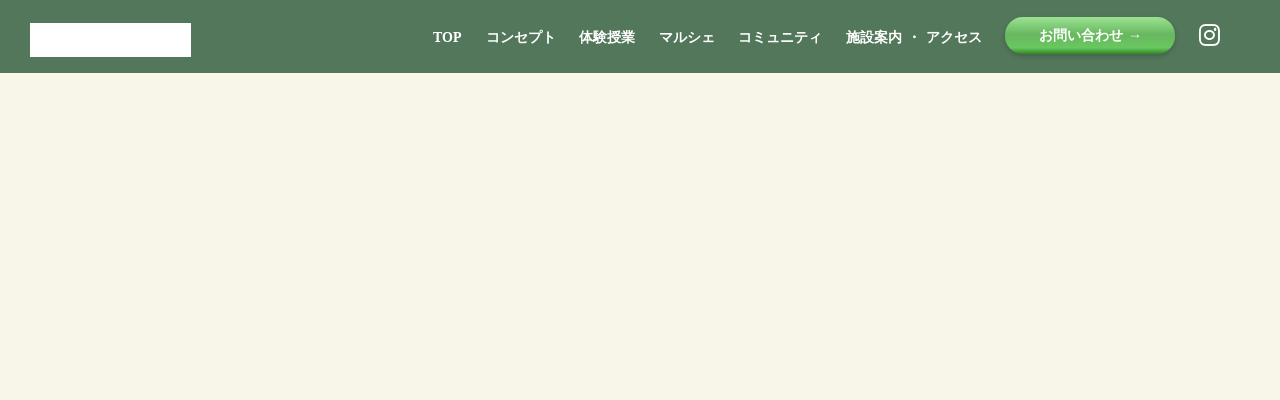

--- FILE ---
content_type: text/html;charset=utf-8
request_url: https://chiba-furusatonouen.jp/form-taiken/?page_id=558&kyoust-date_to=1%E6%9C%8815%E6%97%A5&kyoust-name_to=Agricultural%20Processed%20Products%20Classes&kyoust-course_to=%E5%91%B3%E5%99%8C%E3%81%A5%E3%81%8F%E3%82%8A%E3%80%801%E3%83%BB%E5%8D%88%E5%BE%8C%201%E6%99%8215%E5%88%86
body_size: 38926
content:
<!DOCTYPE html>
<html lang="ja">
<head><meta charset="utf-8">
<meta name="viewport" content="width=device-width, initial-scale=1">
<title>千葉市ふるさと農園</title>
<link rel="preconnect" href="https://fonts.gstatic.com" crossorigin>
<meta name="generator" content="Studio.Design">
<meta name="robots" content="all">
<meta property="og:site_name" content="千葉市ふるさと農園">
<meta property="og:title" content="千葉市ふるさと農園">
<meta property="og:image" content="https://storage.googleapis.com/production-os-assets/assets/19eb30fb-88d7-4fcf-95d6-69ad64bf5480">
<meta property="og:description" content="2024年度の体験教室 · お知らせ · 園内マップ · 田園エリア · 都市エリア · その他 · 千葉市ふるさと農園">
<meta property="og:type" content="website">
<meta name="description" content="2024年度の体験教室 · お知らせ · 園内マップ · 田園エリア · 都市エリア · その他 · 千葉市ふるさと農園">
<meta property="twitter:card" content="summary_large_image">
<meta property="twitter:image" content="https://storage.googleapis.com/production-os-assets/assets/19eb30fb-88d7-4fcf-95d6-69ad64bf5480">
<meta name="apple-mobile-web-app-title" content="千葉市ふるさと農園">
<meta name="format-detection" content="telephone=no,email=no,address=no">
<meta name="chrome" content="nointentdetection">
<meta property="og:url" content="/form-taiken/?page_id=558&kyoust-date_to=1%E6%9C%8815%E6%97%A5&kyoust-name_to=Agricultural%20Processed%20Products%20Classes&kyoust-course_to=%E5%91%B3%E5%99%8C%E3%81%A5%E3%81%8F%E3%82%8A%E3%80%801%E3%83%BB%E5%8D%88%E5%BE%8C%201%E6%99%8215%E5%88%86">
<link rel="icon" type="image/png" href="https://storage.googleapis.com/production-os-assets/assets/7f740364-bb83-4899-a465-2bfbe7a9f0d3" data-hid="2c9d455">
<link rel="apple-touch-icon" type="image/png" href="https://storage.googleapis.com/production-os-assets/assets/7f740364-bb83-4899-a465-2bfbe7a9f0d3" data-hid="74ef90c">
<link rel="stylesheet" href="https://fonts.fontplus.dev/v1/css/1XQ5cJQq" crossorigin data-hid="c5b6486"><link rel="modulepreload" as="script" crossorigin href="/_nuxt/entry.6bc2a31e.js"><link rel="preload" as="style" href="/_nuxt/entry.4bab7537.css"><link rel="prefetch" as="image" type="image/svg+xml" href="/_nuxt/close_circle.c7480f3c.svg"><link rel="prefetch" as="image" type="image/svg+xml" href="/_nuxt/round_check.0ebac23f.svg"><link rel="prefetch" as="script" crossorigin href="/_nuxt/LottieRenderer.7dff33f0.js"><link rel="prefetch" as="script" crossorigin href="/_nuxt/error-404.3f1be183.js"><link rel="prefetch" as="script" crossorigin href="/_nuxt/error-500.4ea9075f.js"><link rel="stylesheet" href="/_nuxt/entry.4bab7537.css"><style>.page-enter-active{transition:.6s cubic-bezier(.4,.4,0,1)}.page-leave-active{transition:.3s cubic-bezier(.4,.4,0,1)}.page-enter-from,.page-leave-to{opacity:0}</style><style>:root{--rebranding-loading-bg:#e5e5e5;--rebranding-loading-bar:#222}</style><style>.app[data-v-d12de11f]{align-items:center;flex-direction:column;height:100%;justify-content:center;width:100%}.title[data-v-d12de11f]{font-size:34px;font-weight:300;letter-spacing:2.45px;line-height:30px;margin:30px}</style><style>.DynamicAnnouncer[data-v-cc1e3fda]{height:1px;margin:-1px;overflow:hidden;padding:0;position:absolute;width:1px;clip:rect(0,0,0,0);border-width:0;white-space:nowrap}</style><style>.TitleAnnouncer[data-v-1a8a037a]{height:1px;margin:-1px;overflow:hidden;padding:0;position:absolute;width:1px;clip:rect(0,0,0,0);border-width:0;white-space:nowrap}</style><style>.publish-studio-style[data-v-74fe0335]{transition:.4s cubic-bezier(.4,.4,0,1)}</style><style>.product-font-style[data-v-ed93fc7d]{transition:.4s cubic-bezier(.4,.4,0,1)}</style><style>/*! * Font Awesome Free 6.4.2 by @fontawesome - https://fontawesome.com * License - https://fontawesome.com/license/free (Icons: CC BY 4.0, Fonts: SIL OFL 1.1, Code: MIT License) * Copyright 2023 Fonticons, Inc. */.fa-brands,.fa-solid{-moz-osx-font-smoothing:grayscale;-webkit-font-smoothing:antialiased;--fa-display:inline-flex;align-items:center;display:var(--fa-display,inline-block);font-style:normal;font-variant:normal;justify-content:center;line-height:1;text-rendering:auto}.fa-solid{font-family:Font Awesome\ 6 Free;font-weight:900}.fa-brands{font-family:Font Awesome\ 6 Brands;font-weight:400}:host,:root{--fa-style-family-classic:"Font Awesome 6 Free";--fa-font-solid:normal 900 1em/1 "Font Awesome 6 Free";--fa-style-family-brands:"Font Awesome 6 Brands";--fa-font-brands:normal 400 1em/1 "Font Awesome 6 Brands"}@font-face{font-display:block;font-family:Font Awesome\ 6 Free;font-style:normal;font-weight:900;src:url(https://storage.googleapis.com/production-os-assets/assets/fontawesome/1629704621943/6.4.2/webfonts/fa-solid-900.woff2) format("woff2"),url(https://storage.googleapis.com/production-os-assets/assets/fontawesome/1629704621943/6.4.2/webfonts/fa-solid-900.ttf) format("truetype")}@font-face{font-display:block;font-family:Font Awesome\ 6 Brands;font-style:normal;font-weight:400;src:url(https://storage.googleapis.com/production-os-assets/assets/fontawesome/1629704621943/6.4.2/webfonts/fa-brands-400.woff2) format("woff2"),url(https://storage.googleapis.com/production-os-assets/assets/fontawesome/1629704621943/6.4.2/webfonts/fa-brands-400.ttf) format("truetype")}</style><style>.spinner[data-v-36413753]{animation:loading-spin-36413753 1s linear infinite;height:16px;pointer-events:none;width:16px}.spinner[data-v-36413753]:before{border-bottom:2px solid transparent;border-right:2px solid transparent;border-color:transparent currentcolor currentcolor transparent;border-style:solid;border-width:2px;opacity:.2}.spinner[data-v-36413753]:after,.spinner[data-v-36413753]:before{border-radius:50%;box-sizing:border-box;content:"";height:100%;position:absolute;width:100%}.spinner[data-v-36413753]:after{border-left:2px solid transparent;border-top:2px solid transparent;border-color:currentcolor transparent transparent currentcolor;border-style:solid;border-width:2px;opacity:1}@keyframes loading-spin-36413753{0%{transform:rotate(0deg)}to{transform:rotate(1turn)}}</style><style>@font-face{font-family:grandam;font-style:normal;font-weight:400;src:url(https://storage.googleapis.com/studio-front/fonts/grandam.ttf) format("truetype")}@font-face{font-family:Material Icons;font-style:normal;font-weight:400;src:url(https://storage.googleapis.com/production-os-assets/assets/material-icons/1629704621943/MaterialIcons-Regular.eot);src:local("Material Icons"),local("MaterialIcons-Regular"),url(https://storage.googleapis.com/production-os-assets/assets/material-icons/1629704621943/MaterialIcons-Regular.woff2) format("woff2"),url(https://storage.googleapis.com/production-os-assets/assets/material-icons/1629704621943/MaterialIcons-Regular.woff) format("woff"),url(https://storage.googleapis.com/production-os-assets/assets/material-icons/1629704621943/MaterialIcons-Regular.ttf) format("truetype")}.StudioCanvas{display:flex;height:auto;min-height:100dvh}.StudioCanvas>.sd{min-height:100dvh;overflow:clip}a,abbr,address,article,aside,audio,b,blockquote,body,button,canvas,caption,cite,code,dd,del,details,dfn,div,dl,dt,em,fieldset,figcaption,figure,footer,form,h1,h2,h3,h4,h5,h6,header,hgroup,html,i,iframe,img,input,ins,kbd,label,legend,li,main,mark,menu,nav,object,ol,p,pre,q,samp,section,select,small,span,strong,sub,summary,sup,table,tbody,td,textarea,tfoot,th,thead,time,tr,ul,var,video{border:0;font-family:sans-serif;line-height:1;list-style:none;margin:0;padding:0;text-decoration:none;-webkit-font-smoothing:antialiased;-webkit-backface-visibility:hidden;box-sizing:border-box;color:#333;transition:.3s cubic-bezier(.4,.4,0,1);word-spacing:1px}a:focus:not(:focus-visible),button:focus:not(:focus-visible),summary:focus:not(:focus-visible){outline:none}nav ul{list-style:none}blockquote,q{quotes:none}blockquote:after,blockquote:before,q:after,q:before{content:none}a,button{background:transparent;font-size:100%;margin:0;padding:0;vertical-align:baseline}ins{text-decoration:none}ins,mark{background-color:#ff9;color:#000}mark{font-style:italic;font-weight:700}del{text-decoration:line-through}abbr[title],dfn[title]{border-bottom:1px dotted;cursor:help}table{border-collapse:collapse;border-spacing:0}hr{border:0;border-top:1px solid #ccc;display:block;height:1px;margin:1em 0;padding:0}input,select{vertical-align:middle}textarea{resize:none}.clearfix:after{clear:both;content:"";display:block}[slot=after] button{overflow-anchor:none}</style><style>.sd{flex-wrap:nowrap;max-width:100%;pointer-events:all;z-index:0;-webkit-overflow-scrolling:touch;align-content:center;align-items:center;display:flex;flex:none;flex-direction:column;position:relative}.sd::-webkit-scrollbar{display:none}.sd,.sd.richText *{transition-property:all,--g-angle,--g-color-0,--g-position-0,--g-color-1,--g-position-1,--g-color-2,--g-position-2,--g-color-3,--g-position-3,--g-color-4,--g-position-4,--g-color-5,--g-position-5,--g-color-6,--g-position-6,--g-color-7,--g-position-7,--g-color-8,--g-position-8,--g-color-9,--g-position-9,--g-color-10,--g-position-10,--g-color-11,--g-position-11}input.sd,textarea.sd{align-content:normal}.sd[tabindex]:focus{outline:none}.sd[tabindex]:focus-visible{outline:1px solid;outline-color:Highlight;outline-color:-webkit-focus-ring-color}input[type=email],input[type=tel],input[type=text],select,textarea{-webkit-appearance:none}select{cursor:pointer}.frame{display:block;overflow:hidden}.frame>iframe{height:100%;width:100%}.frame .formrun-embed>iframe:not(:first-child){display:none!important}.image{position:relative}.image:before{background-position:50%;background-size:cover;border-radius:inherit;content:"";height:100%;left:0;pointer-events:none;position:absolute;top:0;transition:inherit;width:100%;z-index:-2}.sd.file{cursor:pointer;flex-direction:row;outline:2px solid transparent;outline-offset:-1px;overflow-wrap:anywhere;word-break:break-word}.sd.file:focus-within{outline-color:Highlight;outline-color:-webkit-focus-ring-color}.file>input[type=file]{opacity:0;pointer-events:none;position:absolute}.sd.text,.sd:where(.icon){align-content:center;align-items:center;display:flex;flex-direction:row;justify-content:center;overflow:visible;overflow-wrap:anywhere;word-break:break-word}.sd:where(.icon.fa){display:inline-flex}.material-icons{align-items:center;display:inline-flex;font-family:Material Icons;font-size:24px;font-style:normal;font-weight:400;justify-content:center;letter-spacing:normal;line-height:1;text-transform:none;white-space:nowrap;word-wrap:normal;direction:ltr;text-rendering:optimizeLegibility;-webkit-font-smoothing:antialiased}.sd:where(.icon.material-symbols){align-items:center;display:flex;font-style:normal;font-variation-settings:"FILL" var(--symbol-fill,0),"wght" var(--symbol-weight,400);justify-content:center;min-height:1em;min-width:1em}.sd.material-symbols-outlined{font-family:Material Symbols Outlined}.sd.material-symbols-rounded{font-family:Material Symbols Rounded}.sd.material-symbols-sharp{font-family:Material Symbols Sharp}.sd.material-symbols-weight-100{--symbol-weight:100}.sd.material-symbols-weight-200{--symbol-weight:200}.sd.material-symbols-weight-300{--symbol-weight:300}.sd.material-symbols-weight-400{--symbol-weight:400}.sd.material-symbols-weight-500{--symbol-weight:500}.sd.material-symbols-weight-600{--symbol-weight:600}.sd.material-symbols-weight-700{--symbol-weight:700}.sd.material-symbols-fill{--symbol-fill:1}a,a.icon,a.text{-webkit-tap-highlight-color:rgba(0,0,0,.15)}.fixed{z-index:2}.sticky{z-index:1}.button{transition:.4s cubic-bezier(.4,.4,0,1)}.button,.link{cursor:pointer}.submitLoading{opacity:.5!important;pointer-events:none!important}.richText{display:block;word-break:break-word}.richText [data-thread],.richText a,.richText blockquote,.richText em,.richText h1,.richText h2,.richText h3,.richText h4,.richText li,.richText ol,.richText p,.richText p>code,.richText pre,.richText pre>code,.richText s,.richText strong,.richText table tbody,.richText table tbody tr,.richText table tbody tr>td,.richText table tbody tr>th,.richText u,.richText ul{backface-visibility:visible;color:inherit;font-family:inherit;font-size:inherit;font-style:inherit;font-weight:inherit;letter-spacing:inherit;line-height:inherit;text-align:inherit}.richText p{display:block;margin:10px 0}.richText>p{min-height:1em}.richText img,.richText video{height:auto;max-width:100%;vertical-align:bottom}.richText h1{display:block;font-size:3em;font-weight:700;margin:20px 0}.richText h2{font-size:2em}.richText h2,.richText h3{display:block;font-weight:700;margin:10px 0}.richText h3{font-size:1em}.richText h4,.richText h5{font-weight:600}.richText h4,.richText h5,.richText h6{display:block;font-size:1em;margin:10px 0}.richText h6{font-weight:500}.richText [data-type=table]{overflow-x:auto}.richText [data-type=table] p{white-space:pre-line;word-break:break-all}.richText table{border:1px solid #f2f2f2;border-collapse:collapse;border-spacing:unset;color:#1a1a1a;font-size:14px;line-height:1.4;margin:10px 0;table-layout:auto}.richText table tr th{background:hsla(0,0%,96%,.5)}.richText table tr td,.richText table tr th{border:1px solid #f2f2f2;max-width:240px;min-width:100px;padding:12px}.richText table tr td p,.richText table tr th p{margin:0}.richText blockquote{border-left:3px solid rgba(0,0,0,.15);font-style:italic;margin:10px 0;padding:10px 15px}.richText [data-type=embed_code]{margin:20px 0;position:relative}.richText [data-type=embed_code]>.height-adjuster>.wrapper{position:relative}.richText [data-type=embed_code]>.height-adjuster>.wrapper[style*=padding-top] iframe{height:100%;left:0;position:absolute;top:0;width:100%}.richText [data-type=embed_code][data-embed-sandbox=true]{display:block;overflow:hidden}.richText [data-type=embed_code][data-embed-code-type=instagram]>.height-adjuster>.wrapper[style*=padding-top]{padding-top:100%}.richText [data-type=embed_code][data-embed-code-type=instagram]>.height-adjuster>.wrapper[style*=padding-top] blockquote{height:100%;left:0;overflow:hidden;position:absolute;top:0;width:100%}.richText [data-type=embed_code][data-embed-code-type=codepen]>.height-adjuster>.wrapper{padding-top:50%}.richText [data-type=embed_code][data-embed-code-type=codepen]>.height-adjuster>.wrapper iframe{height:100%;left:0;position:absolute;top:0;width:100%}.richText [data-type=embed_code][data-embed-code-type=slideshare]>.height-adjuster>.wrapper{padding-top:56.25%}.richText [data-type=embed_code][data-embed-code-type=slideshare]>.height-adjuster>.wrapper iframe{height:100%;left:0;position:absolute;top:0;width:100%}.richText [data-type=embed_code][data-embed-code-type=speakerdeck]>.height-adjuster>.wrapper{padding-top:56.25%}.richText [data-type=embed_code][data-embed-code-type=speakerdeck]>.height-adjuster>.wrapper iframe{height:100%;left:0;position:absolute;top:0;width:100%}.richText [data-type=embed_code][data-embed-code-type=snapwidget]>.height-adjuster>.wrapper{padding-top:30%}.richText [data-type=embed_code][data-embed-code-type=snapwidget]>.height-adjuster>.wrapper iframe{height:100%;left:0;position:absolute;top:0;width:100%}.richText [data-type=embed_code][data-embed-code-type=firework]>.height-adjuster>.wrapper fw-embed-feed{-webkit-user-select:none;-moz-user-select:none;user-select:none}.richText [data-type=embed_code_empty]{display:none}.richText ul{margin:0 0 0 20px}.richText ul li{list-style:disc;margin:10px 0}.richText ul li p{margin:0}.richText ol{margin:0 0 0 20px}.richText ol li{list-style:decimal;margin:10px 0}.richText ol li p{margin:0}.richText hr{border-top:1px solid #ccc;margin:10px 0}.richText p>code{background:#eee;border:1px solid rgba(0,0,0,.1);border-radius:6px;display:inline;margin:2px;padding:0 5px}.richText pre{background:#eee;border-radius:6px;font-family:Menlo,Monaco,Courier New,monospace;margin:20px 0;padding:25px 35px;white-space:pre-wrap}.richText pre code{border:none;padding:0}.richText strong{color:inherit;display:inline;font-family:inherit;font-weight:900}.richText em{font-style:italic}.richText a,.richText u{text-decoration:underline}.richText a{color:#007cff;display:inline}.richText s{text-decoration:line-through}.richText [data-type=table_of_contents]{background-color:#f5f5f5;border-radius:2px;color:#616161;font-size:16px;list-style:none;margin:0;padding:24px 24px 8px;text-decoration:underline}.richText [data-type=table_of_contents] .toc_list{margin:0}.richText [data-type=table_of_contents] .toc_item{color:currentColor;font-size:inherit!important;font-weight:inherit;list-style:none}.richText [data-type=table_of_contents] .toc_item>a{border:none;color:currentColor;font-size:inherit!important;font-weight:inherit;text-decoration:none}.richText [data-type=table_of_contents] .toc_item>a:hover{opacity:.7}.richText [data-type=table_of_contents] .toc_item--1{margin:0 0 16px}.richText [data-type=table_of_contents] .toc_item--2{margin:0 0 16px;padding-left:2rem}.richText [data-type=table_of_contents] .toc_item--3{margin:0 0 16px;padding-left:4rem}.sd.section{align-content:center!important;align-items:center!important;flex-direction:column!important;flex-wrap:nowrap!important;height:auto!important;max-width:100%!important;padding:0!important;width:100%!important}.sd.section-inner{position:static!important}@property --g-angle{syntax:"<angle>";inherits:false;initial-value:180deg}@property --g-color-0{syntax:"<color>";inherits:false;initial-value:transparent}@property --g-position-0{syntax:"<percentage>";inherits:false;initial-value:.01%}@property --g-color-1{syntax:"<color>";inherits:false;initial-value:transparent}@property --g-position-1{syntax:"<percentage>";inherits:false;initial-value:100%}@property --g-color-2{syntax:"<color>";inherits:false;initial-value:transparent}@property --g-position-2{syntax:"<percentage>";inherits:false;initial-value:100%}@property --g-color-3{syntax:"<color>";inherits:false;initial-value:transparent}@property --g-position-3{syntax:"<percentage>";inherits:false;initial-value:100%}@property --g-color-4{syntax:"<color>";inherits:false;initial-value:transparent}@property --g-position-4{syntax:"<percentage>";inherits:false;initial-value:100%}@property --g-color-5{syntax:"<color>";inherits:false;initial-value:transparent}@property --g-position-5{syntax:"<percentage>";inherits:false;initial-value:100%}@property --g-color-6{syntax:"<color>";inherits:false;initial-value:transparent}@property --g-position-6{syntax:"<percentage>";inherits:false;initial-value:100%}@property --g-color-7{syntax:"<color>";inherits:false;initial-value:transparent}@property --g-position-7{syntax:"<percentage>";inherits:false;initial-value:100%}@property --g-color-8{syntax:"<color>";inherits:false;initial-value:transparent}@property --g-position-8{syntax:"<percentage>";inherits:false;initial-value:100%}@property --g-color-9{syntax:"<color>";inherits:false;initial-value:transparent}@property --g-position-9{syntax:"<percentage>";inherits:false;initial-value:100%}@property --g-color-10{syntax:"<color>";inherits:false;initial-value:transparent}@property --g-position-10{syntax:"<percentage>";inherits:false;initial-value:100%}@property --g-color-11{syntax:"<color>";inherits:false;initial-value:transparent}@property --g-position-11{syntax:"<percentage>";inherits:false;initial-value:100%}</style><style>.snackbar[data-v-e23c1c77]{align-items:center;background:#fff;border:1px solid #ededed;border-radius:6px;box-shadow:0 16px 48px -8px rgba(0,0,0,.08),0 10px 25px -5px rgba(0,0,0,.11);display:flex;flex-direction:row;gap:8px;justify-content:space-between;left:50%;max-width:90vw;padding:16px 20px;position:fixed;top:32px;transform:translateX(-50%);-webkit-user-select:none;-moz-user-select:none;user-select:none;width:480px;z-index:9999}.snackbar.v-enter-active[data-v-e23c1c77],.snackbar.v-leave-active[data-v-e23c1c77]{transition:.4s cubic-bezier(.4,.4,0,1)}.snackbar.v-enter-from[data-v-e23c1c77],.snackbar.v-leave-to[data-v-e23c1c77]{opacity:0;transform:translate(-50%,-10px)}.snackbar .convey[data-v-e23c1c77]{align-items:center;display:flex;flex-direction:row;gap:8px;padding:0}.snackbar .convey .icon[data-v-e23c1c77]{background-position:50%;background-repeat:no-repeat;flex-shrink:0;height:24px;width:24px}.snackbar .convey .message[data-v-e23c1c77]{font-size:14px;font-style:normal;font-weight:400;line-height:20px;white-space:pre-line}.snackbar .convey.error .icon[data-v-e23c1c77]{background-image:url(/_nuxt/close_circle.c7480f3c.svg)}.snackbar .convey.error .message[data-v-e23c1c77]{color:#f84f65}.snackbar .convey.success .icon[data-v-e23c1c77]{background-image:url(/_nuxt/round_check.0ebac23f.svg)}.snackbar .convey.success .message[data-v-e23c1c77]{color:#111}.snackbar .button[data-v-e23c1c77]{align-items:center;border-radius:40px;color:#4b9cfb;display:flex;flex-shrink:0;font-family:Inter;font-size:12px;font-style:normal;font-weight:700;justify-content:center;line-height:16px;padding:4px 8px}.snackbar .button[data-v-e23c1c77]:hover{background:#f5f5f5}</style><style>a[data-v-757b86f2]{align-items:center;border-radius:4px;bottom:20px;height:20px;justify-content:center;left:20px;perspective:300px;position:fixed;transition:0s linear;width:84px;z-index:2000}@media (hover:hover){a[data-v-757b86f2]{transition:.4s cubic-bezier(.4,.4,0,1);will-change:width,height}a[data-v-757b86f2]:hover{height:32px;width:200px}}[data-v-757b86f2] .custom-fill path{fill:var(--03ccd9fe)}.fade-enter-active[data-v-757b86f2],.fade-leave-active[data-v-757b86f2]{position:absolute;transform:translateZ(0);transition:opacity .3s cubic-bezier(.4,.4,0,1);will-change:opacity,transform}.fade-enter-from[data-v-757b86f2],.fade-leave-to[data-v-757b86f2]{opacity:0}</style><style>.design-canvas__modal{height:100%;pointer-events:none;position:fixed;transition:none;width:100%;z-index:2}.design-canvas__modal:focus{outline:none}.design-canvas__modal.v-enter-active .studio-canvas,.design-canvas__modal.v-leave-active,.design-canvas__modal.v-leave-active .studio-canvas{transition:.4s cubic-bezier(.4,.4,0,1)}.design-canvas__modal.v-enter-active .studio-canvas *,.design-canvas__modal.v-leave-active .studio-canvas *{transition:none!important}.design-canvas__modal.isNone{transition:none}.design-canvas__modal .design-canvas__modal__base{height:100%;left:0;pointer-events:auto;position:fixed;top:0;transition:.4s cubic-bezier(.4,.4,0,1);width:100%;z-index:-1}.design-canvas__modal .studio-canvas{height:100%;pointer-events:none}.design-canvas__modal .studio-canvas>*{background:none!important;pointer-events:none}</style></head>
<body ><div id="__nuxt"><div><span></span><!----><!----></div></div><script type="application/json" id="__NUXT_DATA__" data-ssr="true">[["Reactive",1],{"data":2,"state":4,"_errors":5,"serverRendered":6,"path":7,"pinia":8},{"dynamicDataform-taiken":3},null,{},{"dynamicDataform-taiken":3},true,"/form-taiken/?page_id=558&kyoust-date_to=1%E6%9C%8815%E6%97%A5&kyoust-name_to=Agricultural%20Processed%20Products%20Classes&kyoust-course_to=%E5%91%B3%E5%99%8C%E3%81%A5%E3%81%8F%E3%82%8A%E3%80%801%E3%83%BB%E5%8D%88%E5%BE%8C%201%E6%99%8215%E5%88%86",{"cmsContentStore":9,"indexStore":12,"projectStore":15,"productStore":35,"pageHeadStore":528},{"listContentsMap":10,"contentMap":11},["Map"],["Map"],{"routeType":13,"host":14},"publish","chiba-furusatonouen.jp",{"project":16},{"id":17,"name":18,"type":19,"customDomain":20,"iconImage":20,"coverImage":21,"displayBadge":22,"integrations":23,"snapshot_path":33,"snapshot_id":34,"recaptchaSiteKey":-1},"BmqMzb44aX","千葉市ふるさと農園","web","","https://storage.googleapis.com/production-os-assets/assets/8aab61c1-8125-4f18-a250-06471f91fb18",false,[24,27,30],{"integration_name":25,"code":26},"fontplus","1XQ5cJQq",{"integration_name":28,"code":29},"google-analytics","G-X18RSXGNSH",{"integration_name":31,"code":32},"typesquare","unused","https://storage.googleapis.com/studio-publish/projects/BmqMzb44aX/kad1wKYPW3/","kad1wKYPW3",{"product":36,"isLoaded":6,"selectedModalIds":525,"redirectPage":3,"isInitializedRSS":22,"pageViewMap":526,"symbolViewMap":527},{"breakPoints":37,"colors":50,"fonts":51,"head":125,"info":131,"pages":138,"resources":401,"symbols":405,"style":422,"styleVars":424,"enablePassword":22,"classes":522,"publishedUid":524},[38,41,44,47],{"maxWidth":39,"name":40},540,"mobile",{"maxWidth":42,"name":43},840,"tablet",{"maxWidth":45,"name":46},1140,"small",{"maxWidth":48,"name":49},320,"mini",[],[52,69,74,87,89,91,97,101,107,113,117,121,123],{"family":53,"subsets":54,"variants":57,"vendor":68},"Lato",[55,56],"latin","latin-ext",[58,59,60,61,62,63,64,65,66,67],"100","100italic","300","300italic","regular","italic","700","700italic","900","900italic","google",{"family":70,"subsets":71,"variants":73,"vendor":68},"Bad Script",[72,55],"cyrillic",[62],{"family":75,"subsets":76,"variants":80,"vendor":68},"Rubik",[77,72,78,79,55,56],"arabic","cyrillic-ext","hebrew",[60,62,81,82,64,83,66,61,63,84,85,65,86,67],"500","600","800","500italic","600italic","800italic",{"family":88,"vendor":31},"A1ゴシック M JIS2004",{"family":90,"vendor":31},"A1ゴシック R JIS2004",{"family":92,"subsets":93,"variants":95,"vendor":25},"Klee",[94],"japanese",[96,81],"400",{"family":98,"subsets":99,"variants":100,"vendor":25},"Telop Mincho",[94],[81,82,64,83],{"family":102,"subsets":103,"variants":105,"vendor":68},"Noto Sans JP",[72,94,55,56,104],"vietnamese",[58,106,60,62,81,82,64,83,66],"200",{"family":108,"subsets":109,"variants":112,"vendor":68},"Roboto",[72,78,110,111,55,56,104],"greek","greek-ext",[58,59,60,61,62,63,81,84,64,65,66,67],{"family":114,"subsets":115,"variants":116,"vendor":68},"Satisfy",[55],[62],{"family":118,"subsets":119,"variants":120,"vendor":68},"Tenor Sans",[72,55,56],[62],{"family":122,"vendor":31},"中ゴシックBBB",{"family":124,"vendor":31},"中ゴシックBBB JIS2004",{"favicon":126,"lang":127,"meta":128,"title":18},"https://storage.googleapis.com/production-os-assets/assets/7f740364-bb83-4899-a465-2bfbe7a9f0d3","ja",{"description":129,"og:image":130},"体験教室 · お知らせ · 園内マップ · 田園エリア · 都市エリア · その他 · 千葉市ふるさと農園","https://storage.googleapis.com/production-os-assets/assets/19eb30fb-88d7-4fcf-95d6-69ad64bf5480",{"baseWidth":132,"created_at":133,"screen":134,"type":19,"updated_at":136,"version":137},1280,1518591100346,{"baseWidth":132,"height":135,"isAutoHeight":22,"width":132,"workingState":22},600,1518792996878,"4.1.9",[139,152,159,166,173,180,187,194,201,209,213,220,226,233,240,247,254,261,268,275,282,289,296,303,310,317,324,331,338,345,352,359,364,368,372,376,383,389,395],{"head":140,"id":143,"position":144,"type":146,"uuid":147,"symbolIds":148},{"lang":127,"meta":141,"title":18},{"description":142,"og:image":20},"2024年度の体験教室 · お知らせ · 園内マップ · 田園エリア · 都市エリア · その他 · 千葉市ふるさと農園","/",{"x":145,"y":145},0,"page","74262418-b3cb-4a3a-a078-524f239c6dd3",[149,150,151],"c5778775-d79b-474e-bac8-e876766d9fda","bfa1bfbd-5948-4654-b2dd-d1a7c3290c0e","7e11f711-ce7a-40be-bb8d-27d79a00c29a",{"head":153,"id":155,"position":156,"type":146,"uuid":157,"symbolIds":158},{"meta":154,"title":20},{"description":20,"og:image":20},"lesson/main",{"x":145,"y":145},"567944f0-6cd5-488f-af47-c989d7998895",[149,150,151],{"head":160,"id":162,"position":163,"type":146,"uuid":164,"symbolIds":165},{"meta":161,"title":20},{"description":20,"og:image":20},"lesson/1",{"x":145,"y":145},"5f315a29-2b22-43cd-abbd-ce61844810ad",[149,150,151],{"head":167,"id":169,"position":170,"type":146,"uuid":171,"symbolIds":172},{"meta":168,"title":20},{"description":20,"og:image":20},"lesson/2",{"x":145,"y":145},"b82222b1-2d05-477e-a042-c964a4560e9e",[149,150,151],{"head":174,"id":176,"position":177,"type":146,"uuid":178,"symbolIds":179},{"meta":175,"title":20},{"description":20,"og:image":20},"lesson/3",{"x":145,"y":145},"e94474ed-103e-46a9-bc14-f2d026696324",[149,150,151],{"head":181,"id":183,"position":184,"type":146,"uuid":185,"symbolIds":186},{"lang":127,"meta":182,"title":18},{"description":142,"og:image":20},"marche",{"x":145,"y":145},"8eb3b4c2-b24c-421a-92b5-de1fad7c92bb",[149,151,150],{"head":188,"id":190,"position":191,"type":146,"uuid":192,"symbolIds":193},{"lang":127,"meta":189,"title":18},{"description":142,"og:image":20},"community",{"x":145,"y":145},"fb747bdb-454c-4493-a586-1d557c060e81",[149,151,150],{"head":195,"id":197,"position":198,"type":146,"uuid":199,"symbolIds":200},{"lang":127,"meta":196,"title":18},{"description":142,"og:image":20},"concept",{"x":145,"y":145},"25f066bc-e254-42e0-bf6d-47004143793b",[149,150,151],{"head":202,"id":204,"position":205,"type":146,"uuid":206,"symbolIds":207},{"meta":203,"title":20},{"description":20,"og:image":20},"information",{"x":145,"y":145},"8a44faad-3817-4c9b-82b4-16156ca94f05",[151,149,208,150],"b63747a4-2885-4a3d-8f4f-b0573ef90cde",{"id":210,"type":146,"uuid":211,"symbolIds":212},"menu","3cd51ac2-77f0-4209-bcd7-1e0b7e8fc1f3",[],{"head":214,"id":216,"position":217,"type":146,"uuid":218,"symbolIds":219},{"lang":127,"meta":215,"title":18},{"description":142,"og:image":20},"marche_policy",{"x":145,"y":145},"a79762ef-b11a-4a6e-8e46-a701971bcf0d",[149,150,151],{"head":221,"id":146,"position":223,"type":146,"uuid":224,"symbolIds":225},{"lang":127,"meta":222,"title":18},{"description":142,"og:image":20},{"x":145,"y":145},"bf9fed39-ac7e-4c42-aa12-40d655a39612",[149,150,151],{"head":227,"id":229,"position":230,"type":146,"uuid":231,"symbolIds":232},{"meta":228,"title":20},{"description":20,"og:image":20},"contact",{"x":145,"y":145},"8d8bcfae-929f-4755-ab0f-745c32447766",[],{"head":234,"id":236,"position":237,"type":146,"uuid":238,"symbolIds":239},{"meta":235,"title":20},{"description":20,"og:image":20},"contact-1",{"x":145,"y":145},"0818819b-0de5-4f53-906b-9e169ee53a36",[],{"head":241,"id":243,"position":244,"type":146,"uuid":245,"symbolIds":246},{"meta":242,"title":20},{"description":20,"og:image":20},"form",{"x":145,"y":145},"b70b4b38-9b49-4f76-8a8e-7711e94b1646",[151],{"head":248,"id":250,"position":251,"type":146,"uuid":252,"symbolIds":253},{"meta":249,"title":20},{"description":20,"og:image":20},"form/1",{"x":145,"y":145},"8b6d1def-b029-4649-8dea-a28b36bbea4f",[151],{"head":255,"id":257,"position":258,"type":146,"uuid":259,"symbolIds":260},{"meta":256,"title":20},{"description":20,"og:image":20},"form/2",{"x":145,"y":145},"d9be75a7-2c5b-4b40-89ed-5960de53de98",[151],{"head":262,"id":264,"position":265,"type":146,"uuid":266,"symbolIds":267},{"meta":263,"title":20},{"description":20,"og:image":20},"form/3",{"x":145,"y":145},"ed316553-9c37-466b-956c-4b02aa1a14cb",[151],{"head":269,"id":271,"position":272,"type":146,"uuid":273,"symbolIds":274},{"meta":270,"title":20},{"description":20,"og:image":20},"form/movie",{"x":145,"y":145},"cc984d69-9d50-435d-8cfa-5b67c01d8a2e",[151],{"head":276,"id":278,"position":279,"type":146,"uuid":280,"symbolIds":281},{"lang":127,"meta":277,"title":18},{"description":142,"og:image":20},"close/marche/1",{"x":145,"y":145},"9c0c983f-732f-4141-a6ed-ae95aa2b2a36",[149,150],{"head":283,"id":285,"position":286,"type":146,"uuid":287,"symbolIds":288},{"lang":127,"meta":284,"title":18},{"description":142,"og:image":20},"close/4",{"x":145,"y":145},"98840b25-006b-4013-abfc-7f60643cbe51",[149,150],{"head":290,"id":292,"position":293,"type":146,"uuid":294,"symbolIds":295},{"lang":127,"meta":291,"title":18},{"description":142,"og:image":20},"close/0330",{"x":145,"y":145},"b67a652c-9ff1-4c61-8cd4-1a99abd3cfae",[149,150],{"head":297,"id":299,"position":300,"type":146,"uuid":301,"symbolIds":302},{"lang":127,"meta":298,"title":18},{"description":142,"og:image":20},"close/7",{"x":145,"y":145},"2fea09c2-b1bb-4c8a-bfec-68d6d9dd1104",[],{"head":304,"id":306,"position":307,"type":146,"uuid":308,"symbolIds":309},{"lang":127,"meta":305,"title":18},{"description":142,"og:image":20},"close/22",{"x":145,"y":145},"8decc11a-2dcb-47d6-8704-9017b794eafd",[149,150],{"head":311,"id":313,"position":314,"type":146,"uuid":315,"symbolIds":316},{"lang":127,"meta":312,"title":18},{"description":142,"og:image":20},"close/5",{"x":145,"y":145},"9f03957b-cce8-4a9c-9348-351fc6b9fb12",[149,150],{"head":318,"id":320,"position":321,"type":146,"uuid":322,"symbolIds":323},{"lang":127,"meta":319,"title":18},{"description":142,"og:image":20},"close/1",{"x":145,"y":145},"5f623e76-7c29-4042-a2fa-e920bdf30d58",[149,150],{"head":325,"id":327,"position":328,"type":146,"uuid":329,"symbolIds":330},{"lang":127,"meta":326,"title":18},{"description":142,"og:image":20},"close/2",{"x":145,"y":145},"2bdcece0-ad9e-42e1-84b5-c1770552bbbe",[149,150],{"head":332,"id":334,"position":335,"type":146,"uuid":336,"symbolIds":337},{"lang":127,"meta":333,"title":18},{"description":142,"og:image":20},"close/top",{"x":145,"y":145},"22adfd72-b5f5-4e7a-99ac-eeae9eddb74c",[],{"head":339,"id":341,"position":342,"type":146,"uuid":343,"symbolIds":344},{"lang":127,"meta":340,"title":18},{"description":142,"og:image":20},"close/0912",{"x":145,"y":145},"b036c89d-9ac2-4b19-92dd-9452f2dcd8f2",[150],{"head":346,"id":348,"position":349,"type":146,"uuid":350,"symbolIds":351},{"lang":127,"meta":347,"title":18},{"description":142,"og:image":20},"fes2024-1",{"x":145,"y":145},"d91395b2-2254-40cc-8e77-3a21280b4189",[150],{"head":353,"id":355,"position":356,"type":146,"uuid":357,"symbolIds":358},{"lang":127,"meta":354,"title":18},{"description":142,"og:image":20},"policy",{"x":145,"y":145},"e19b63f1-1ecc-4928-ae96-bce545c0a3e1",[149,150],{"id":360,"isCookieModal":22,"isPrivate":6,"responsive":6,"type":361,"uuid":362,"symbolIds":363},"close/message6-1","modal","d03f0be1-a4a6-4d99-adaa-0f324471c432",[],{"id":365,"isCookieModal":22,"isPrivate":6,"responsive":6,"type":361,"uuid":366,"symbolIds":367},"close/message/6","f74aab27-a299-4c89-9241-6d662a422e68",[],{"id":369,"isCookieModal":22,"isPrivate":6,"responsive":6,"type":361,"uuid":370,"symbolIds":371},"close/2025","99860d80-4f02-4115-9ebb-ac4f12ea29e2",[],{"id":373,"isCookieModal":22,"responsive":6,"type":361,"uuid":374,"symbolIds":375},"thanks","58e08e1b-976b-483b-8278-e848c184a7d4",[],{"cmsRequest":377,"id":380,"isCookieModal":22,"responsive":6,"type":361,"uuid":381,"symbolIds":382},{"contentSlug":378,"schemaKey":379},"{{$route.params.slug}}","Mys96FXe","lesson/1/:slug","5a3826be-0e08-4f94-bde1-9b06db0cf7a2",[],{"cmsRequest":384,"id":386,"isCookieModal":22,"responsive":6,"type":361,"uuid":387,"symbolIds":388},{"contentSlug":378,"schemaKey":385},"EsJxgc_M","lesson/2/:slug","52f70bc8-d905-4f9c-bd8a-147dfce65f87",[],{"cmsRequest":390,"id":392,"isCookieModal":22,"responsive":6,"type":361,"uuid":393,"symbolIds":394},{"contentSlug":378,"schemaKey":391},"nUST0iEx","lesson/3/:slug","b38e7de1-3ebb-4279-9bce-1096861f11e1",[],{"cmsRequest":396,"id":398,"type":146,"uuid":399,"symbolIds":400},{"contentSlug":378,"schemaKey":397},"rSSuKdtB","rSSuKdtB/:slug","30371213-ce97-4267-ab91-07c139968afa",[149],{"rssList":402,"apiList":403,"cmsProjectId":404},[],[],"GKEtXpREHowg42jfKBW9",[406,408,409,410,412,413,415,417,419,421],{"uuid":407},"416b5e4e-aa76-40e0-b6a9-a946f627fbf4",{"uuid":150},{"uuid":149},{"uuid":411},"00676b47-7bf9-4fc3-b352-435050189af7",{"uuid":208},{"uuid":414},"5cb00453-1780-4a2a-9f5d-f233c933829d",{"uuid":416},"e5b4c9ee-3f53-4fa4-8bd0-8783d8ee262e",{"uuid":418},"3510f8fe-78c6-4a8f-9386-3791cb01d632",{"uuid":420},"3e88ec66-f5a7-4478-b0c1-3bf9348c567f",{"uuid":151},{"fontFamily":423},[],{"color":425,"fontFamily":488},[426,430,434,438,441,444,447,451,454,457,460,463,465,468,471,474,476,479,481,483,485],{"key":427,"name":428,"value":429},"7f96e2c2","Background","rgb(40, 40, 40)",{"key":431,"name":432,"value":433},"3cbec7ae","Backgroundd","rgba(161, 193, 168, 0.31)",{"key":435,"name":436,"value":437},"318c17af","New Color","#867359",{"key":439,"name":428,"value":440},"c1935616","linear-gradient(45deg, #ff7600ff, #ff1d21ff)",{"key":442,"name":428,"value":443},"50ab0383","#f8f6e9",{"key":445,"name":428,"value":446},"22b5c173","#53775b",{"key":448,"name":449,"value":450},"29ab895e","Paragraph","#226818ff",{"key":452,"name":428,"value":453},"5d9b93ad","#8fc2a1",{"key":455,"name":449,"value":456},"e6a245b1","#4a4845",{"key":458,"name":428,"value":459},"53853b96","#70c30aff",{"key":461,"name":449,"value":462},"8ab760ce","#ffffffff",{"key":464,"name":428,"value":443},"62be4e80",{"key":466,"name":428,"value":467},"d3a67a6b","#ffe87aff",{"key":469,"name":428,"value":470},"1388d63e","#ff7600ff",{"key":472,"name":428,"value":473},"ea99cbee","#ffc30054",{"key":475,"name":428,"value":443},"578efc31",{"key":477,"name":428,"value":478},"51a84d87","rgb(255, 101, 29)",{"key":480,"name":428,"value":478},"ecb3e6ca",{"key":482,"name":428,"value":478},"c3b6e47c",{"key":484,"name":428,"value":478},"ea87c407",{"key":486,"name":428,"value":487},"c7b980e5","linear-gradient(45deg, #ff7600ff, rgb(255, 59, 22))",[489,491,494,496,499,502,504,507,510,512,514,517,519],{"key":490,"name":20,"value":53},"60b43999",{"key":492,"name":20,"value":493},"4ca12e6d","'Bad Script'",{"key":495,"name":20,"value":75},"718b3f70",{"key":497,"name":20,"value":498},"529a712f","'A1ゴシック M JIS2004'",{"key":500,"name":20,"value":501},"9eb7abd4","'A1ゴシック R JIS2004'",{"key":503,"name":20,"value":92},"7b802244",{"key":505,"name":20,"value":506},"00b91302","'Telop Mincho'",{"key":508,"name":20,"value":509},"74838f38","'Noto Sans JP'",{"key":511,"name":20,"value":108},"b2a2c673",{"key":513,"name":20,"value":114},"b0a5f2d0",{"key":515,"name":20,"value":516},"b8b080fe","'Tenor Sans'",{"key":518,"name":20,"value":122},"37890235",{"key":520,"name":20,"value":521},"76aa53a6","'中ゴシックBBB JIS2004'",{"typography":523},[],"20260123011939",[],{},["Map"],{"googleFontMap":529,"typesquareLoaded":22,"hasCustomFont":22,"materialSymbols":530},["Map"],[]]</script><script>window.__NUXT__={};window.__NUXT__.config={public:{apiBaseUrl:"https://api.studiodesignapp.com/api",cmsApiBaseUrl:"https://api.cms.studiodesignapp.com",previewBaseUrl:"https://preview.studio.site",facebookAppId:"569471266584583",firebaseApiKey:"AIzaSyBkjSUz89vvvl35U-EErvfHXLhsDakoNNg",firebaseProjectId:"studio-7e371",firebaseAuthDomain:"studio-7e371.firebaseapp.com",firebaseDatabaseURL:"https://studio-7e371.firebaseio.com",firebaseStorageBucket:"studio-7e371.appspot.com",firebaseMessagingSenderId:"373326844567",firebaseAppId:"1:389988806345:web:db757f2db74be8b3",studioDomain:".studio.site",studioPublishUrl:"https://storage.googleapis.com/studio-publish",studioPublishIndexUrl:"https://storage.googleapis.com/studio-publish-index",rssApiPath:"https://rss.studiodesignapp.com/rssConverter",embedSandboxDomain:".studioiframesandbox.com",apiProxyUrl:"https://studio-api-proxy-rajzgb4wwq-an.a.run.app",proxyApiBaseUrl:"",isDev:false,fontsApiBaseUrl:"https://fonts.studio.design",jwtCookieName:"jwt_token"},app:{baseURL:"/",buildAssetsDir:"/_nuxt/",cdnURL:""}}</script><script type="module" src="/_nuxt/entry.6bc2a31e.js" crossorigin></script></body>
</html>

--- FILE ---
content_type: text/plain; charset=utf-8
request_url: https://analytics.studiodesignapp.com/event
body_size: -240
content:
Message published: 17865769005578242